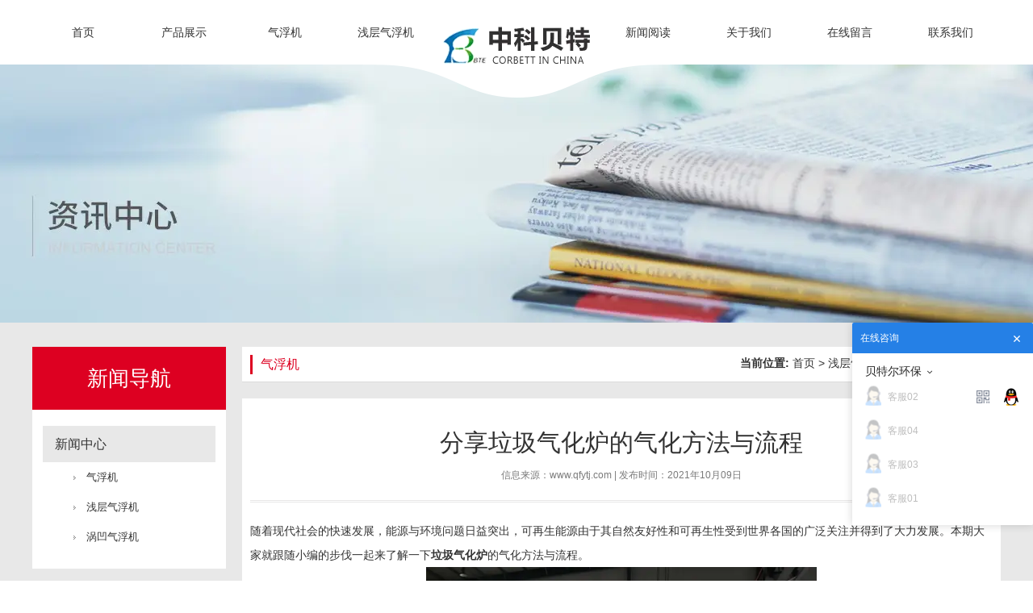

--- FILE ---
content_type: text/html; charset=UTF-8
request_url: http://qfytj.com/content/452.html
body_size: 4260
content:

<!doctype html>
<html>
<head>
    <meta http-equiv="Content-Type" content="text/html; charset=utf-8" />
<title>垃圾气化炉,垃圾气化炉厂家_山东中科贝特环保装备股份有限公司</title>
<meta name="Keywords" content="垃圾气化炉,垃圾气化炉厂家" />
<meta name="Description" content="随着现代社会的快速发展，能源与环境问题日益突出，可再生能源由于其自然友好性和可再生性受到世界各国的广泛关注并得到了大力发展。本期大家就跟随小编的步伐一起来了解一下垃圾气化炉的气化方法与流程。" />
<meta name="author" content="深圳市东方富海科技有限公司 fuhai360.com" />
<link href="//static2.fuhai360.com/global/common.css" rel="stylesheet" type="text/css" />

    
<script type="text/javascript" src="//static2.fuhai360.com/global/js/jquery.min.js"></script>
<script src="//static2.fuhai360.com/n180728/js/jquery.SuperSlide.2.1.1.js" type="text/javascript"></script>
<link href="//static2.fuhai360.com/n180728/css/style.css?ver=1" rel="stylesheet" type="text/css">
<style type="text/css">.nav li.cur a,.nav li:hover > a{color:#33acc9;}.title:after{background-color:#33acc9;}.tab li.cur{background:#33acc9;border-color:#33acc9;}.tab2 li.cur a{background:#33acc9;}.title3 p{border-left:4px solid #33acc9;}a.itemmore{background-color:#33acc9;}.qa li p:before{background:#33acc9;}.product .tabitem li img{width:100%;height:285px;}</style>

</head>
<body>
    <div id="doc">
        <div class="header">
    <div class="container">
        <div class="logo">
            <a href="/" title="山东中科贝特环保装备股份有限公司">
                <img src="http://img01.fuhai360.com/qcqfj/201910/201910310927521993.png" alt="山东中科贝特环保装备股份有限公司" /></a>
        </div>
        <!--菜单-->
        <div class="nav">
            <ul><li><a href="/">首页</a></li><li><a href="/product.html">产品展示</a></li><li><a href="/product-1065.html">气浮机</a></li><li><a href="/product-1066.html">浅层气浮机</a></li><li><a href="/article.html">新闻阅读</a></li><li><a href="/about.html">关于我们</a></li><li><a href="/zxky.html">在线留言</a></li><li><a href="/contact.html">联系我们</a></li></ul>
        </div>
        <div class="clear"></div>
    </div>
</div>
<script type="text/javascript">
    var cururl = window.location.pathname;
    $(".nav li").each(function () {
        var url = $(this).find("a").attr("href");
        if (url == cururl) {
            $(this).addClass("cur").siblings().removeClass("cur");
        }
    });
</script>






<div id="slides"><div class="bd w1920"><ul><li><a href='http://www.qfytj.com/article-1001.html'><img src="http://img01.fuhai360.com/demo2/201807/201807201530243753.jpg" alt="高效气浮机"   /></a></li></ul></div></div>
        <div class="page">
            <div class="block container">
                <div class="left fl">
                    <!--内页品类分类-->
                    <div class="homenav">
                    <h2>新闻导航</h2>
                    <ul class="navcon">
                         <li><a href='/article-1042.html'>新闻中心</a><ul> <li><a href='/article-1001.html'>气浮机</a><ul></ul></li> <li><a href='/article-1002.html'>浅层气浮机</a><ul></ul></li> <li><a href='/article-1004.html'>涡凹气浮机</a><ul></ul></li></ul></li>
                    </ul>
                </div>
                    <!--推荐产品-->
                    <div class="tpr">
                    <div class="ltitle"><span>推荐产品</span></div>
                    <div class="block">
                        <ul>
                            <li><a href='/item/110.html'><img src='http://img01.fuhai360.com/qcqfj/202006/202006041629109793.jpg' alt='钢板气浮机'/><p>钢板气浮机</p></a></li><li><a href='/item/109.html'><img src='http://img01.fuhai360.com/qcqfj/202006/202006041631096824.jpg' alt='离子气浮机'/><p>离子气浮机</p></a></li><li><a href='/item/108.html'><img src='http://img01.fuhai360.com/qcqfj/202006/202006041636108074.jpg' alt='微纳气泡气浮机'/><p>微纳气泡气浮机</p></a></li>
                        </ul>
                    </div>
                </div>
                    <!--内页联系我们-->
                    <div class="contact">
                        <div class="block">
                            ⊙ 公司名称：山东中科贝特环保装备股份有限公司<br />
⊙ 手机号码：18866776762&nbsp;&nbsp;&nbsp;&nbsp;&nbsp; 13356363159<br />
⊙ 联系人：吴经理<br />
⊙ 业务部电话：0536-6345677<br />
⊙ 公司邮箱:zhongkebeite@163.com<br />
⊙ 网址：<a href="/" target="_blank">www.qfytj.com<br />
</a>⊙ 地址：山东诸城市芦河大道835号（兴华东路与工业大道路口南100米路东）
                        </div>
                        <div class="phone">
                            <p>咨询热线</p>
                            <b></b>
                        </div>
                    </div>
                </div>
                <div class="right fr">
                    <div class="innerTop">
                        <span class="fl">
                            气浮机
                        </span>
                        <b>当前位置:</b>
                        <a href="/">首页</a>&nbsp;>&nbsp;<a href="/article.html">浅层气浮机</a>
                        &nbsp;>&nbsp;<a href="/article-1042.html">新闻中心</a>&nbsp;>&nbsp;气浮机
                    </div>

                    <div class="content block">
                        <div class="desctitle">
                            分享垃圾气化炉的气化方法与流程
                            <p class="info">
                                信息来源：<a href='http://www.qfytj.com' target='_blank'>www.qfytj.com</a>  |   发布时间：2021年10月09日
                            </p>
                        </div>

                        <span style="font-size:14px;">随着现代社会的快速发展，能源与环境问题日益突出，可再生能源由于其自然友好性和可再生性受到世界各国的广泛关注并得到了大力发展。本期大家就跟随小编的步伐一起来了解一下<strong><a href="/" target="_blank">垃圾气化炉</a></strong>的气化方法与流程。<br />
<div style="text-align:center;">
	<img src="http://img01.fuhai360.com/qcqfj/202010/202010281532054900.jpg" width="484" alt="" />
</div>
生物质作为一种可再生能源，其每年可以作为能源利用的生物质资源量约4.6亿吨标准煤，而利用率仅为7.6％，其中生物质垃圾还引起了“垃圾围城”的问题，如何将生物质垃圾变废为宝成了各国重点研究的问题。<br />
<div style="text-align:left;">
	垃圾气化炉主要分为农林废弃物、医疗垃圾、生活垃圾、工业垃圾等，农林废弃物一般不含重金属，处理起来相对简单，并且生物质直燃发电技术已经在商业化运行，不存在太多技术难题。但是，其他的垃圾种类，一般不能采用直燃发电的方式进行处理，因为里面含有大量的重金属，直接燃烧会造成自然环境的重金属污染。
</div>
主要解决了生物质气化炉中生物质燃气夹杂未燃碳颗粒的问题，并没有涉及重金属颗粒的处理问题；公开了一种加压回流式有机垃圾气化炉，虽然提高了所生产生物质燃气的品质，但是对关键问题重金属固废物的处理没有解决，没有完全的将生物质垃圾变废为宝，形式上处理了生物质垃圾，同时又产生了其他形式的污染物。<br />
<div style="text-align:center;">
	<img src="http://img01.fuhai360.com/qcqfj/202011/202011031540572400.jpg" width="484" alt="" />
</div>
本篇文章中的以上内容就是小编对关于垃圾气化炉的气化方法与流程的介绍，如果大家还有其他的问题的话，可以通过在下方评论区留言的方式，或者通过下方联系方式联系小编。希望大家可以从小编的文章中有或多或少的收获，谢谢您的阅读。<br />
</span>
                        <div class="pageing">
                            <div>
                                上一条：<a href="/content/453.html">
                                    涡凹气浮机的作用</a>
                            </div>
                            <div>
                                下一条：<a href="/content/451.html">
                                    平流式气浮机工作原理和结构特点</a>
                            </div>
                        </div>
                        
                        <h4 class="related">
                            <span>相关产品</span></h4>
                        <div class='relatedlist'>
                            <ul class="relate_pr">
                                
                                <li class='product-list'><a href='/item/206.html'
                                    title='垃圾气化炉' target="_self">
                                    <img src="http://img01.fuhai360.com/qcqfj/202010/202010281532054900.jpg" />
                                    <p>垃圾气化炉</p>
                                </a></li>
                                
                            </ul>
                        </div>
                        
                    </div>
                </div>
            </div>
        </div>
        <div class="footer">
    <div class="container">
        <p style="text-align:center;">	<span style="line-height:2;font-size:14px;">版权所有:山东中科贝特环保装备股份有限公司 &nbsp;<span style="text-align:center;white-space:normal;">联系人：吴经理 咨询热线：18866776762</span>&nbsp;&nbsp;&nbsp; 13356363159&nbsp;&nbsp; 网址：<a href="/" target="_blank">www.qfytj.com</a></span></p><p style="text-align:center;">	<span style="line-height:2;font-size:14px;">公司邮箱:zhongkebeite@163.com&nbsp;热门搜索：</span><a href="/product-1065.html" target="_blank"><span style="line-height:2;font-size:14px;">气浮机</span></a> <a href="/product-1066.html" target="_blank"><span style="line-height:2;font-size:14px;">浅层气浮机</span></a> <a href="/product-1067.html" target="_blank"><span style="line-height:2;font-size:14px;">高效气浮机</span></a> <a href="/product-1068.html" target="_blank"><span style="line-height:2;font-size:14px;">一体化气浮机</span></a> <a href="/product-1070.html" target="_blank"><span style="line-height:2;font-size:14px;">平流式气浮机</span></a> <span style="line-height:2;font-size:14px;"><a href="http://www.qfytj.com/product-1071.html" target="_blank">涡凹气浮机</a>&nbsp; &nbsp; &nbsp;&nbsp;</span></p><p style="text-align:center;">	<span style="line-height:2;font-size:14px;"><span style="font-size:14px;">备案号：</span><a href="http://beian.miit.gov.cn" target="_blank"><span style="white-space:normal;font-size:14px;">鲁ICP备09011648号-20</span><span style="font-size:14px;"></span><span style="font-size:14px;"></span><span style="font-size:14px;">&nbsp;</span></a></span></p>
        <script type="text/javascript" charset="utf-8">
    ;(function (W, D) {
        W.ec_corpid = '4362004';
        W.ec_cskey = 'DXX6QLtcg45Lr1hPfh';
        W.ec_scheme = '3';
        var s = D.createElement('script');
        s.charset = 'utf-8';
        s.src = '//1.staticec.com/kf/sdk/js/ec_cs.js';
        D.getElementsByTagName('head')[0].appendChild(s);
    })(window, document);
</script>
    </div>
</div>
    <script type="text/javascript">
        $("#slides .bd li").each(function () {
            $(this).css("background", 'url(' + $(this).find("img").attr("src") + ") no-repeat top center fixed");
        })
        $("#slides").slide({
            mainCell: ".bd ul",
            titCell: ".hd ul",
            effect: "left",
            autoPlay: true,
            delayTime: 800,
            autoPage: true
        });
    </script>
<script type="text/javascript">
    function anima() {
        var winHeight = $(window).height();
        var scTop = $(document).scrollTop();
        $(".sec").each(function () {
            var offTop = $(this).offset().top;
            if (offTop - scTop < winHeight - 200) {
                $(this).addClass("animate");
            }
        })
    }
    $(document).ready(anima);
    $(window).scroll(anima);
</script>

    </div>
<script type="text/javascript">
(function(){
    var bp = document.createElement('script');
    var curProtocol = window.location.protocol.split(':')[0];
    if (curProtocol === 'https') {
        bp.src = 'https://zz.bdstatic.com/linksubmit/push.js';
    }
    else {
        bp.src = 'http://push.zhanzhang.baidu.com/push.js';
    }
    var s = document.getElementsByTagName("script")[0];
    s.parentNode.insertBefore(bp, s);
})();
</script>
</body>
</html>


--- FILE ---
content_type: application/javascript; charset=UTF-8
request_url: https://ecfk.workec.com/login?CorpID=4362004&VisitorID=559234409&Template=3&Scheme=3&Key=SwrAgI%2BSnGbPj4gbS0yzIK0%2FJF%2F8AHlV5gSa%2FaVLtkA%3D&Terminal=1&Keyword=%E6%9C%AA%E7%9F%A5%E5%85%B3%E9%94%AE%E8%AF%8D&Origin=%E7%9B%B4%E6%8E%A5%E8%BE%93%E5%85%A5&Region=%E4%BF%84%E4%BA%A5%E4%BF%84%E5%B7%9E%20%E5%93%A5%E4%BC%A6%E5%B8%83&Count=1&Url=http%253A%252F%252Fqfytj.com%252Fcontent%252F452.html&callback=getJSON_17690971838100_9265961636250117
body_size: -12
content:
getJSON_17690971838100_9265961636250117({"ActionStatus":"OK","ErrorCode":0,"ErrorInfo":""}
);

--- FILE ---
content_type: application/javascript; charset=UTF-8
request_url: http://ecfk.workec.com/heart?CorpID=4362004&VisitorID=559234409&Type=0&PageID=0&Flag=1&Key=SwrAgI%2BSnGbPj4gbS0yzIK0%2FJF%2F8AHlV5gSa%2FaVLtkA%3D&callback=getJSON_17690971854690_1971924565543992
body_size: 6
content:
getJSON_17690971854690_1971924565543992({"ActionStatus":"OK","ErrorCode":0,"ErrorInfo":"","MsgReply":[{"Type":0,"Content":{"CustomerID":0}}]}
);

--- FILE ---
content_type: text/javascript; charset=UTF-8
request_url: http://kf.ecqun.com/index/index/init?CorpID=4362004&corpid=4362004&referUrl=&visitUrl=http%3A%2F%2Fqfytj.com%2Fcontent%2F452.html&title=%E5%9E%83%E5%9C%BE%E6%B0%94%E5%8C%96%E7%82%89%2C%E5%9E%83%E5%9C%BE%E6%B0%94%E5%8C%96%E7%82%89%E5%8E%82%E5%AE%B6_%E5%B1%B1%E4%B8%9C%E4%B8%AD%E7%A7%91%E8%B4%9D%E7%89%B9&type=0&cskey=DXX6QLtcg45Lr1hPfh&scheme=3&storage=&callback=getJSON_17690971828220_9850223264736799
body_size: 2451
content:
/**/getJSON_17690971828220_9850223264736799({"code":200,"msg":"\u64cd\u4f5c\u6210\u529f","data":{"cslist":[{"id":8991,"name":"\u8d1d\u7279\u5c14\u73af\u4fdd","expand":1,"data":[{"csid":6768979,"showname":"\u5ba2\u670d02","sex":0,"qq":"2256620918","showqq":1,"qqfirst":0,"cardEnable":2,"cardContent":"\u8bbe\u5907\u8be6\u60c5\u53ca\u62a5\u4ef7\u54a8\u8be2"},{"csid":14183854,"showname":"\u5ba2\u670d01","sex":0,"qq":"","showqq":0,"qqfirst":0,"cardEnable":0,"cardContent":""},{"csid":14980901,"showname":"\u5ba2\u670d03","sex":0,"qq":"","showqq":0,"qqfirst":0,"cardEnable":0,"cardContent":""},{"csid":21094299,"showname":"\u5ba2\u670d04","sex":0,"qq":"","showqq":0,"qqfirst":0,"cardEnable":0,"cardContent":""}]}],"listset":{"showstyle":0,"language":0,"theme":1,"bcolor":"","bpic1":"","bpic2":"","bpic3":"","listrand":0,"offhide":0,"fixed":0,"float":1,"fmargin":0,"ftop":73,"bmodestyle":1,"autohide":0,"btncolor":"","btntxt":"","bpic2width":0,"bpic2height":0,"expand":1,"advopen":0,"advpic":"","advlink":"","aidsshowtype":0,"aidssort":"1,2,3,4,5,6","aids":"","aidsqq":0,"crmqq":0,"skype":0,"aliww":0,"alibaba":0,"alitrade":0},"boxset":{"theme":0,"content":"\u6b22\u8fce\u5149\u4e34\uff0c\u8bf7\u95ee\u6709\u4ec0\u4e48\u53ef\u4ee5\u5e2e\u5230\u60a8\uff1f","show":1,"defer":30,"delay":60,"inviteActive":1,"float":0,"inviteAgain":0,"inviteInter":30,"activeinviteAgain":0,"activeinviteInter":10,"color":"","facepictype":1,"facepic":"","facepicCustom":"","closepic":"","title":"","qqinviteActive":1,"qqinviteAuto":0,"qqmsgs":5,"qqinviteContent":"","contentpic":"","cardinvite":0,"cardAuto":1,"cardAutoMsgs":5,"cardAutoContent":"\u6211\u662f\u60a8\u7684\u4e13\u5c5e\u5ba2\u670d\uff0c\u626b\u8fd9\u4e2a\u4e8c\u7ef4\u7801\u53ef\u4ee5\u5728\u5fae\u4fe1\u4e0a\u54a8\u8be2\u54e6","cardInitiative":1,"cardInitiativeContent":"\u4e00\u952e\u62e8\u6253400-6073566\u83b7\u53d6\u4e13\u5c5e\u5ba2\u670d\u670d\u52a1"},"onlinecslist":[],"xsrf-token":"[base64]","guid":559234409,"talkset":{"color":"#48b274","title":"","notice":"","noticemsg":"\u60a8\u597d\uff0c\u6211\u6682\u65f6\u4e0d\u5728\u7ebf\uff0c\u60a8\u53ef\u4ee5\u7ed9\u6211\u53d1\u9001\u77ed\u4fe1\u6216\u8005\u7559\u8a00\u3002","mode":2,"timeout":1800,"onlinemsg":"\u60a8\u597d\uff0c\u6b22\u8fce\u60a8\u7684\u6765\u8bbf\uff0c\u8be6\u60c5\u54a8\u8be2\u8bf7\u81f4\u75350536-6345677","ratestyle":1,"ratenotice":"","rateauto":1,"ratepassive":0,"rateactive":0,"raterequire":0,"autoopen":0,"autodelay":10,"multiopen":1,"onlinemsgenable":1,"advopen":0,"advopen0":1,"advopen2":0,"fullscreen":1,"advs":[],"advopen3":0,"advs3":[],"showDetail1":1,"showCard":1,"questionRecomm":1},"key":"SwrAgI+SnGbPj4gbS0yzIK0\/JF\/8AHlV5gSa\/aVLtkA=","aids":[],"vinfo":{"province":"\u4fc4\u4ea5\u4fc4\u5dde","city":"\u54e5\u4f26\u5e03","search":"\u76f4\u63a5\u8f93\u5165","visitcount":1,"keyword":"\u672a\u77e5\u5173\u952e\u8bcd","from":110},"storage":"H031bYFQKc3BQuW4pP8MQ18LwaO7yc9I7Qp6\/DIxSiqLh5VQznYEmeb+z33J+iaQFKiksWsPZL7YJ48TnL5AAg=="}});